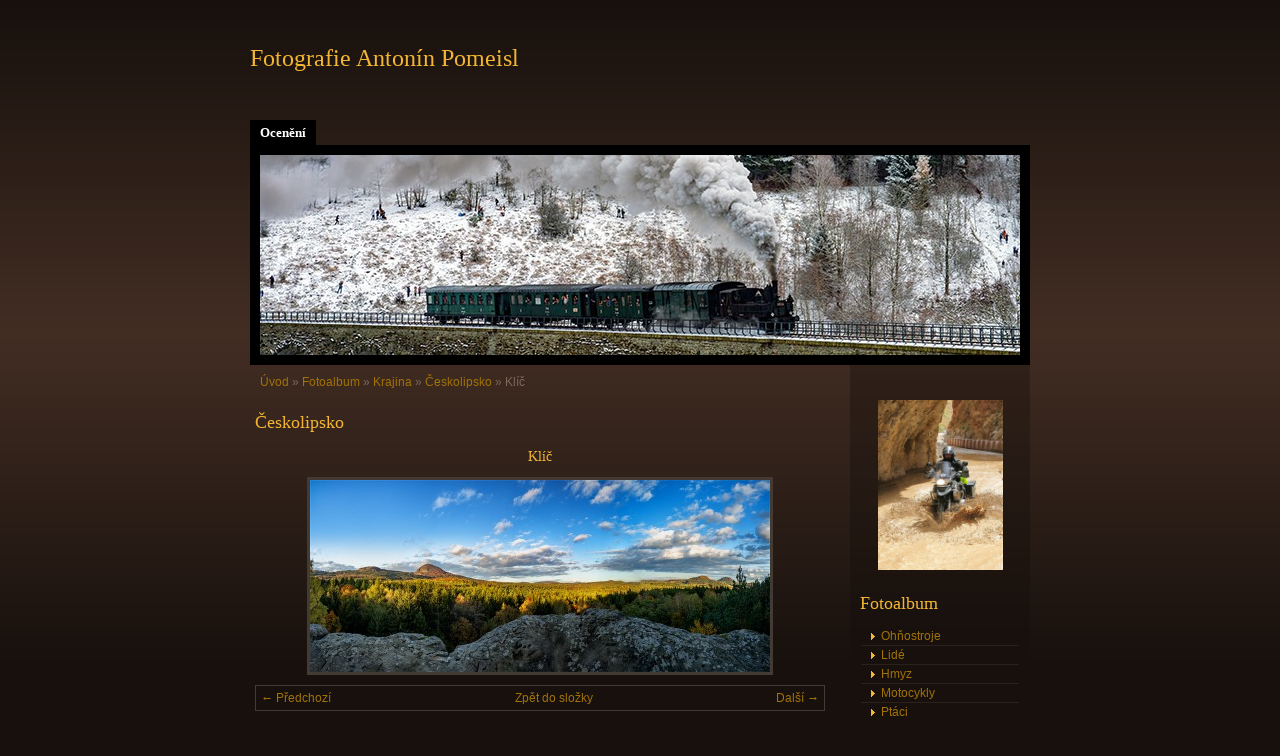

--- FILE ---
content_type: text/html; charset=UTF-8
request_url: https://www.fotoap.cz/fotoalbum/krajina/ceskolipsko/klic.html
body_size: 4759
content:
<?xml version="1.0" encoding="utf-8"?>
<!DOCTYPE html PUBLIC "-//W3C//DTD XHTML 1.0 Transitional//EN" "http://www.w3.org/TR/xhtml1/DTD/xhtml1-transitional.dtd">
<html lang="cs" xml:lang="cs" xmlns="http://www.w3.org/1999/xhtml" xmlns:fb="http://ogp.me/ns/fb#">

    <head>

        <meta http-equiv="content-type" content="text/html; charset=utf-8" />
        <meta name="description" content="Prezentace fotografií" />
        <meta name="keywords" content="fotografie,krajina,předovky" />
        <meta name="robots" content="all,follow" />
        <meta name="author" content="www.fotoap.cz" />
        <meta name="viewport" content="width=device-width, initial-scale=1.0">
        
        <title>
            Fotografie Antonín Pomeisl - Fotoalbum - Krajina - Českolipsko - Klíč
        </title>
        <link rel="stylesheet" href="https://s3a.estranky.cz/css/d1000000160.css?nc=854664987" type="text/css" /><style type="text/css">@media screen, projection {
	#header .inner_frame{ background: #000 url('/img/ulogo.776537.jpeg') 50% 50% no-repeat; }
}</style>
<link rel="stylesheet" href="//code.jquery.com/ui/1.12.1/themes/base/jquery-ui.css">
<script src="//code.jquery.com/jquery-1.12.4.js"></script>
<script src="//code.jquery.com/ui/1.12.1/jquery-ui.js"></script>
<script type="text/javascript" src="https://s3c.estranky.cz/js/ui.js?nc=1" id="index_script" ></script><meta property="og:title" content="Klíč" />
<meta property="og:type" content="article" />
<meta property="og:url" content="https://www.fotoap.cz/fotoalbum/krajina/ceskolipsko/klic.html" />
<meta property="og:image" content="https://www.fotoap.cz/img/tiny/1272.jpg" />
<meta property="og:site_name" content="Fotografie Antonín Pomeisl" />
<meta property="og:description" content="" />
			<script type="text/javascript">
				dataLayer = [{
					'subscription': 'true',
				}];
			</script>
			
    </head>
    <body class=" contact-active">
        <!-- Wrapping the whole page, may have fixed or fluid width -->
        <div id="whole-page">

            

            <!-- Because of the matter of accessibility (text browsers,
            voice readers) we include a link leading to the page content and
            navigation } you'll probably want to hide them using display: none
            in your stylesheet -->

            <a href="#articles" class="accessibility-links">Jdi na obsah</a>
            <a href="#navigation" class="accessibility-links">Jdi na menu</a>

            <!-- We'll fill the document using horizontal rules thus separating
            the logical chunks of the document apart -->
            <hr />
	    
             
						
			<!-- block for skyscraper and rectangle  -->
            <div id="sticky-box">
                <div id="sky-scraper-block">
                    
                    
                </div>
            </div>
            
            <!-- block for skyscraper and rectangle  -->
			
            <!-- Wrapping the document's visible part -->
            <div id="document">
              <div id="in-document">
                  
                <!-- Hamburger icon -->
                <button type="button" class="menu-toggle" onclick="menuToggle()" id="menu-toggle">
                    <span></span>
                    <span></span>
                    <span></span>
                </button>

                <!-- body of the page -->
                <div id="body">

                    <div id="nav-column">
                      <!-- Such navigation allows both horizontal and vertical rendering -->
<div id="navigation">
    <div class="inner_frame">
        <h2>Menu
            <span id="nav-decoration" class="decoration"></span>
        </h2>
        <nav>
            <menu class="menu-type-standard">
                <li class="">
  <a href="/clanky/oceneni/">Ocenění</a>
     
</li>

            </menu>
        </nav>
        <div id="clear6" class="clear">
          &nbsp;
        </div>
    </div>
</div>
<!-- menu ending -->

                        
                        <div id="clear2" class="clear">
                            &nbsp;
                        </div>
                        <hr />

                <!-- header -->
  <div id="header">
     <div class="inner_frame">
        <!-- This construction allows easy image replacement -->
        <h1 class="head-left">
  <a href="https://www.fotoap.cz/" title="Fotografie Antonín Pomeisl" style="color: FFFFFF;">Fotografie Antonín Pomeisl</a>
  <span title="Fotografie Antonín Pomeisl">
  </span>
</h1>
        <div id="header-decoration" class="decoration">
        </div>
     </div>
  </div>
<!-- /header -->


                <!-- Possible clearing elements (more through the document) -->
                <div id="clear1" class="clear">
                    &nbsp;
                </div>
                <hr />
                
                        <!-- main page content -->
                        <div id="content">
                          <!-- Breadcrumb navigation -->
<div id="breadcrumb-nav">
  <a href="/">Úvod</a> &raquo; <a href="/fotoalbum/">Fotoalbum</a> &raquo; <a href="/fotoalbum/krajina/">Krajina</a> &raquo; <a href="/fotoalbum/krajina/ceskolipsko/">Českolipsko</a> &raquo; <span>Klíč</span>
</div>
<hr />

                          
                          <script language="JavaScript" type="text/javascript">
  <!--
    index_setCookieData('index_curr_photo', 1272);
  //-->
</script>

<div id="slide">
  <h2>Českolipsko</h2>
  <div id="click">
    <h3 id="photo_curr_title">Klíč</h3>
    <div class="slide-img">
      <a href="/fotoalbum/krajina/ceskolipsko/kamenicky-senov-4.html" class="previous-photo"  id="photo_prev_a" title="předchozí fotka"><span>&laquo;</span></a>  <!-- previous photo -->

      <a href="/fotoalbum/krajina/ceskolipsko/klic.-.html" class="actual-photo" onclick="return index_photo_open(this,'_fullsize');" id="photo_curr_a"><img src="/img/mid/1272/klic.jpg" alt="" width="460" height="192"  id="photo_curr_img" /></a>   <!-- actual shown photo -->

      <a href="/fotoalbum/krajina/ceskolipsko/manusicky-rybnik.html" class="next-photo"  id="photo_next_a" title="další fotka"><span>&raquo;</span></a>  <!-- next photo -->

      <br /> <!-- clear -->
    </div>
    <p id="photo_curr_comment">
      
    </p>
    <div class="fb-like" data-href="https://www.fotoap.cz/fotoalbum/krajina/ceskolipsko/klic.html" data-layout="standard" data-show-faces="true" data-action="like" data-share="false" data-colorscheme="light"></div>
  </div>
  <!-- TODO: javascript -->
<script type="text/javascript">
  <!--
    var index_ss_type = "small";
    var index_ss_nexthref = "/fotoalbum/krajina/ceskolipsko/manusicky-rybnik.html";
    var index_ss_firsthref = "/fotoalbum/krajina/ceskolipsko/kamenicky-senov-3.html";
    index_ss_init ();
  //-->
</script>

  <div class="slidenav">
    <div class="back" id="photo_prev_div">
      <a href="/fotoalbum/krajina/ceskolipsko/kamenicky-senov-4.html" id="photo_ns_prev_a">&larr; Předchozí</a>

    </div>
    <div class="forward" id="photo_next_div">
      <a href="/fotoalbum/krajina/ceskolipsko/manusicky-rybnik.html" id="photo_ns_next_a">Další &rarr;</a>

    </div>
    <a href="/fotoalbum/krajina/ceskolipsko/">Zpět do složky</a>
    <br />
  </div>
  <div id="timenav">Automatické procházení:&nbsp;<a href="javascript: index_ss_start(3)">3</a>&nbsp;|&nbsp;<a href="javascript: index_ss_start(4)">4</a>&nbsp;|&nbsp;<a href="javascript: index_ss_start(5)">5</a>&nbsp;|&nbsp;<a href="javascript: index_ss_start(6)">6</a>&nbsp;|&nbsp;<a href="javascript: index_ss_start(7)">7</a>&nbsp;(čas ve vteřinách)</div>
<script type="text/javascript">
  <!--
    var index_ss_textpause = 'Automatické procházení:&nbsp;<a href="javascript: index_ss_pause()">pozastavit</a>';
    var index_ss_textcontinue = 'Automatické procházení:&nbsp;<a href="javascript: index_ss_continue()">pokračovat</a>';
    var index_ss_textalert = 'Je zobrazena poslední fotografie. Budete pokračovat od první.';
  //-->
</script>

  <script type="text/javascript">
    <!--
      index_photo_init ();
    //-->
  </script>
</div>

                        </div>
                        <!-- /main page content -->

                        <!-- Side column left/right -->
                        <div class="column">

                            <!-- Inner column -->
                            <div class="inner_frame inner-column">
                              <!-- Portrait -->
  <div id="portrait" class="section">
    <h2>Portrét
      <span id="nav-portrait" class="portrait">
      </span></h2>
    <div class="inner_frame">
      <a href="/">
        <img src="/img/portrait.1.1446225690.jpeg" width="270" height="368" alt="Portrét" /></a>
    </div>
  </div>
<!-- /Portrait -->
<hr />

                              
                              
                              
                              
                              <!-- Photo album -->
  <div id="photo-album-nav" class="section">
    <h2>Fotoalbum
      <span id="photo-album-decoration" class="decoration">
      </span></h2>
    <div class="inner_frame">
      <ul>
        <li class="first ">
  <a href="/fotoalbum/ohnostroje/">
    Ohňostroje</a></li>
<li class="">
  <a href="/fotoalbum/lide/">
    Lidé</a></li>
<li class="">
  <a href="/fotoalbum/hmyz/">
    Hmyz</a></li>
<li class="">
  <a href="/fotoalbum/motocykly/">
    Motocykly</a></li>
<li class="">
  <a href="/fotoalbum/ptaci/">
    Ptáci</a></li>
<li class="">
  <a href="/fotoalbum/street-foto/">
    Street foto</a></li>
<li class="">
  <a href="/fotoalbum/ledopady/">
    Ledopády</a></li>
<li class="">
  <a href="/fotoalbum/zamky/">
    Zámky</a></li>
<li class="">
  <a href="/fotoalbum/zahrada/">
    Zahrada</a></li>
<li class="">
  <a href="/fotoalbum/still-live/">
    Still live</a></li>
<li class="">
  <a href="/fotoalbum/ruiny/">
    Ruiny</a></li>
<li class="">
  <a href="/fotoalbum/prace/">
    Práce</a></li>
<li class="">
  <a href="/fotoalbum/sport/">
    Sport</a></li>
<li class="">
  <a href="/fotoalbum/ocenene-foto/">
    Oceněné foto</a></li>
<li class="">
  <a href="/fotoalbum/zbrane/">
    Zbraně</a></li>
<li class="">
  <a href="/fotoalbum/mesta/">
    Města</a></li>
<li class="">
  <a href="/fotoalbum/detaily/">
    Detaily</a></li>
<li class="">
  <a href="/fotoalbum/vlaky/">
    Vlaky</a></li>
<li class="">
  <a href="/fotoalbum/letadla/">
    Letadla</a></li>
<li class="last ">
  <a href="/fotoalbum/krajina/">
    Krajina</a></li>

      </ul>
    </div>
  </div>
<!-- /Photo album -->
<hr />

                              <!-- Last photo -->
  <div id="last-photo" class="section">
    <h2>Poslední fotografie
      <span id="last-photo-decoration" class="decoration">
      </span></h2>
    <div class="inner_frame">
      <div class="wrap-of-wrap">
        <div class="wrap-of-photo">
          <a href="/fotoalbum/krajina/luzicke-hory/">
            <img src="/img/tiny/1635.jpg" alt="Výhled z Jedlové" width="75" height="31" /></a>
        </div>
      </div>
      <span>
        <a href="/fotoalbum/krajina/luzicke-hory/">Lužické hory</a>
      </span>
    </div>
  </div>
<!-- /Last photo -->
<hr />

                               
                              
                              <!-- Contact -->
  <div id="contact-nav" class="section">
    <h2>Kontakt
      <span id="contact-nav-decoration" class="decoration">
      </span></h2>
    <div class="inner_frame">
      <address>
        <p class="contact_name">Antonín Pomeisl</p><p class="contact_phone">+420 602 202 413</p><p class="contact_email"><a href="mailto:antonin.pomeisl@gmail.com">antonin.pomeisl@gmail.com</a></p>
      </address>
    </div>
  </div>
<!-- /Contact -->

                              
                              
                              
                              
                              
                              <!-- Archive -->
  <div id="calendar" class="section">
    <h2>Archiv
      <span id="archive-decoration" class="decoration">
      </span></h2>
    <div class="inner_frame">
      <!-- Keeping in mind people with disabilities (summary, caption) as well as worshipers of semantic web -->
      <table summary="Tabulka představuje kalendář, sloužící k listování podle data.">
        <!-- You should hide caption using CSS -->
        <caption>
          Kalendář
        </caption>
        <tbody>
  <tr id="archive-small">
    <td class="archive-nav-l"><a href="/archiv/m/2025/12/01/">&lt;&lt;</a></td>
    <td colspan="5" class="archive-nav-c">leden / 2026</td>
    <td class="archive-nav-r">&gt;&gt;</td>
  </tr>
</tbody>

      </table>
    </div>
  </div>
<!-- /Archive -->
<hr />

                              
                              
                            </div>
                            <!-- /Inner column -->

                            <div id="clear4" class="clear">
                                &nbsp;
                            </div>

                        </div>
                        <!-- konci first column -->
                    </div>
                    
                    <div id="clear3" class="clear">
                        &nbsp;
                    </div>
                    <hr />
                    
                    <div id="decoration1" class="decoration">
                    </div>
                    <div id="decoration2" class="decoration">
                    </div>
                    <!-- /Meant for additional graphics inside the body of the page -->
                </div>
                <!-- /body -->

                <div id="clear5" class="clear">
                    &nbsp;
                </div>
                <hr />

                                <!-- Footer -->
                <div id="footer">
                    <div class="inner_frame">
                        <p>
                            &copy; 2026 eStránky.cz <span class="hide">|</span> <a class="promolink promolink-paid" href="//www.estranky.cz/" title="Tvorba webových stránek zdarma, jednoduše a do 5 minut."><strong>Tvorba webových stránek</strong></a> 
                            
                            
                            
                            
                            
                            
                        </p>
                        
                        
                    </div>
                </div>
                <!-- /Footer -->


                <div id="clear7" class="clear">
                    &nbsp;
                </div>

                <div id="decoration3" class="decoration">
                </div>
                <div id="decoration4" class="decoration">
                </div>
                <!-- /Meant for additional graphics inside the document -->

              </div>
            </div>

            <div id="decoration5" class="decoration">
            </div>
            <div id="decoration6" class="decoration">
            </div>
            <!-- /Meant for additional graphics inside the page -->

                              
			      <!-- block for board position-->
        </div>
<div id="fb-root"></div>
<script async defer src="https://connect.facebook.net/cs_CZ/sdk.js#xfbml=1&version=v3.2&appId=979412989240140&autoLogAppEvents=1"></script><!-- NO GEMIUS -->
    </body>
</html>